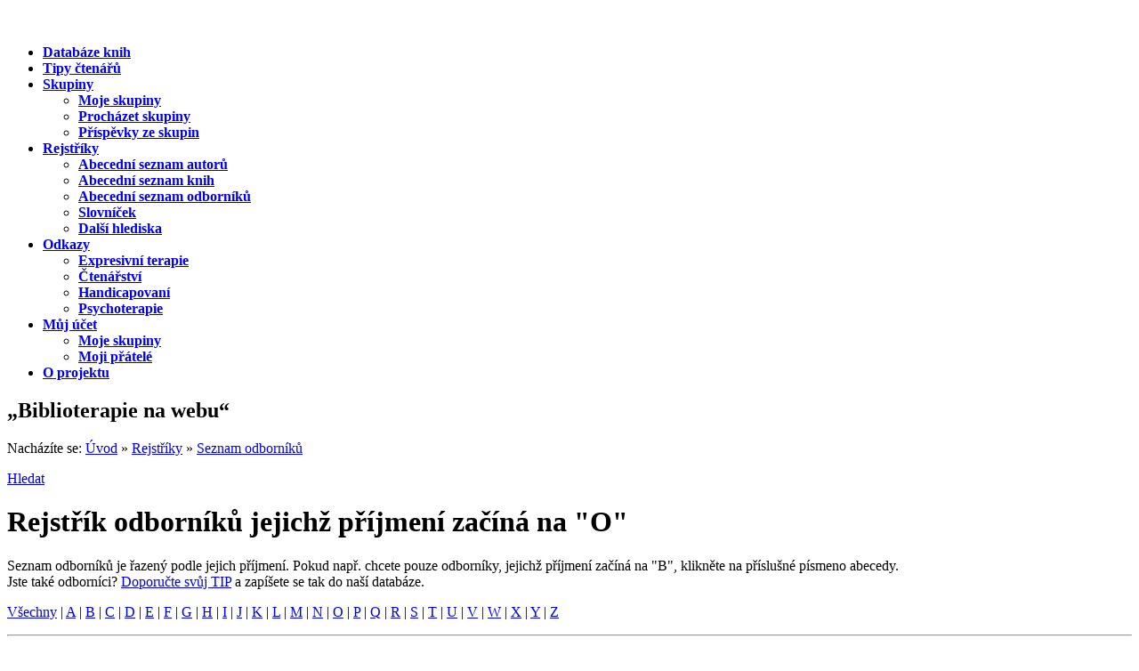

--- FILE ---
content_type: text/html; charset=utf-8
request_url: https://www.bibliohelp.cz/rejstriky/odbornici/O
body_size: 7881
content:
<!DOCTYPE html PUBLIC "-//W3C//DTD XHTML 1.0 Strict//EN" "http://www.w3.org/TR/xhtml1/DTD/xhtml1-strict.dtd">
<html xmlns="http://www.w3.org/1999/xhtml" xml:lang="cs" lang="cs" dir="ltr">
<head>
<meta http-equiv="Content-Type" content="text/html; charset=utf-8" />
<title>Rejstřík odborníků jejichž příjmení začíná na "O" | www.bibliohelp.cz</title>
<meta http-equiv="Content-Type" content="text/html; charset=utf-8" />
<link rel="shortcut icon" href="/sites/default/files/bibliohelp_favicon.ico" type="image/x-icon" />
<link type="text/css" rel="stylesheet" media="all" href="/sites/default/files/css/css_e5361f4de877c1d72efa083906177309.css" />
<link type="text/css" rel="stylesheet" media="print" href="/sites/default/files/css/css_fa6744c3c866a80844dd22d88a27bd21.css" />
<script type="text/javascript" src="/misc/jquery.js?O"></script>
<script type="text/javascript" src="/misc/drupal.js?O"></script>
<script type="text/javascript" src="/sites/default/files/languages/cs_c1d31ca107d9af3c8e062b7b7c06944f.js?O"></script>
<script type="text/javascript" src="/sites/all/modules/flag_friend/flag_friend.popups.js?O"></script>
<script type="text/javascript" src="/sites/all/modules/nice_menus/nice_menus.js?O"></script>
<script type="text/javascript">
<!--//--><![CDATA[//><!--
jQuery.extend(Drupal.settings, { "basePath": "/" });
//--><!]]>
</script>
<script type="text/javascript">
<!--//--><![CDATA[//><!--

$(document).ready(function() {
  // otevre nove okno pro sfxpopup tridu
  $("a.sfxpopup").click(function(){
      window.open(this.href, "sfxpopup","toolbar=no, directories=no, location=no, status=yes, menubar=no, resizeable=yes, scrollbar=yes, width=780, height=590");
      return false;
  });
  
  // **** FUNKCE show hide
  // thanx to Andy Langdon http://andylangton.co.uk/articles/javascript/jquery-show-hide-multiple-elements/  

  var showText="více o kategorii";
  var hideText="skrýt popis kategorie";
  
  // přidej show/hide odkazy pro .toggle
  $(".toggle").prev().append("<a href=\"#\" class=\"toggleLink showAppendix\"><span>"+showText+"</span></a><br class=\"divider\" />");
  
  // schov .toggle
  $(".toggle").hide();
  
  $("a.toggleLink").click(function() {
    // zmen text odkazu podle toho jeslti je show nebo hide
    if ($(this).text()==showText) {
      $(this).text(hideText).removeClass("showAppendix").addClass("hideAppendix");
    }
    else {
      $(this).text(showText).removeClass("hideAppendix").addClass("showAppendix");
    }
  
    // prepinac show/hide
    $(this).parent().next(".toggle").toggle("slow");
    
    // return false aby odkazy nikam nevedly
    return false;
  });
  
  // FUNKCE first paragraph
  //$("blockquote.firstparagraph").addClass("firstP");
  $("blockquote.ukazka p:first").addClass("firstP"); 
});

//--><!]]>
</script>
<!--[if lt IE 7]>
  <link type="text/css" rel="stylesheet" media="all" href="/sites/all/themes/bibliohelp/fix-ie.css" /><![endif]-->
<!--[if lt IE 8]>
  <link type="text/css" rel="stylesheet" media="all" href="/sites/all/themes/bibliohelp/fix-ie7.css" /><![endif]-->
<!--[if IE 8]>
  <link type="text/css" rel="stylesheet" media="all" href="/sites/all/themes/bibliohelp/fix-ie8-only.css" /><![endif]-->
</head>
<body class="sidebar-left">

<!-- Layout -->
  <div id="wrapper"><div id="wrapper2">
  <div id="container" class="clear-block">
    <div id="header">
      <p id="logo-floater"><strong><a href="/" title=""><img src="/sites/default/files/bibliohelp_logo.png" alt="" id="logo" /></a></strong></p>
      
      <div id="navigation">
      <!--<div style="margin: 5px 0 0 550px;" xstyle="position: absolute; top: 20px;"><a href="">přihlásit se</a>, <a href="">hledat</a></div>-->
      <ul class="nice-menu nice-menu-down" id="nice-menu-0"><li id="menu-629" class="menu-path-knihy"><a href="/knihy" title="Knihy z databáze BiblioHelp seřazené do kategorií"><strong><span>Databáze knih</span></strong></a></li>
<li id="menu-630" class="menu-path-tipy"><a href="/tipy" title="Knihy, které doporučili také čtenáři"><strong><span>Tipy čtenářů</span></strong></a></li>
<li id="menu-3962" class="menuparent menu-path-node-930"><a href="/skupiny" title="Skupiny"><strong><span>Skupiny</span></strong></a><ul><li id="menu-3975" class="menu-path-user-mojeuid-skupiny"><a href="/user/mojeuid/skupiny" title=""><strong><span>Moje skupiny</span></strong></a></li>
<li id="menu-3969" class="menu-path-skupiny-verejne"><a href="/skupiny/verejne" title="Seznam veřejných skupin"><strong><span>Procházet skupiny</span></strong></a></li>
<li id="menu-3983" class="menu-path-skupiny-prispevky"><a href="/skupiny/prispevky" title=""><strong><span>Příspěvky ze skupin</span></strong></a></li>
</ul>
</li>
<li id="menu-434" class="menuparent menu-path-node-9"><a href="/rejstriky" title="Rejstříky"><strong><span>Rejstříky</span></strong></a><ul><li id="menu-427" class="menu-path-rejstriky-autori"><a href="/rejstriky/autori"><strong><span>Abecední seznam autorů</span></strong></a></li>
<li id="menu-432" class="menu-path-rejstriky-knihy"><a href="/rejstriky/knihy"><strong><span>Abecední seznam knih</span></strong></a></li>
<li id="menu-3426" class="menu-path-rejstriky-odbornici"><a href="/rejstriky/odbornici"><strong><span>Abecední seznam odborníků</span></strong></a></li>
<li id="menu-631" class="menu-path-glossary"><a href="/glossary" title="Slovníček odborných a méně známých pojmů"><strong><span>Slovníček</span></strong></a></li>
<li id="menu-4609" class="menu-path-node-9"><a href="/rejstriky#dalsi" title=""><strong><span>Další hlediska</span></strong></a></li>
</ul>
</li>
<li id="menu-632" class="menuparent menu-path-node-14"><a href="/odkazy" title="Odkazy"><strong><span>Odkazy</span></strong></a><ul><li id="menu-4006" class="menu-path-node-931"><a href="/expresivni-terapie" title="Expresivní terapie"><strong><span>Expresivní terapie</span></strong></a></li>
<li id="menu-4327" class="menu-path-node-945"><a href="/ctenarstvi" title="Čtenářství"><strong><span>Čtenářství</span></strong></a></li>
<li id="menu-4310" class="menu-path-node-944"><a href="/handicapovani" title="Handicapovaní"><strong><span>Handicapovaní</span></strong></a></li>
<li id="menu-4302" class="menu-path-node-943"><a href="/psychoterapie" title="Psychoterapie"><strong><span>Psychoterapie</span></strong></a></li>
</ul>
</li>
<li id="menu-3448" class="menuparent menu-path-user"><a href="/user" title="Přihlášení nebo registrace k Vašemu účtu"><strong><span>Můj účet</span></strong></a><ul><li id="menu-4579" class="menu-path-user-mojeuid-skupiny"><a href="/user/mojeuid/skupiny" title=""><strong><span>Moje skupiny</span></strong></a></li>
<li id="menu-4588" class="menu-path-user-mojeuid-pratele"><a href="/user/mojeuid/pratele" title=""><strong><span>Moji přátelé</span></strong></a></li>
</ul>
</li>
<li id="menu-433" class="menu-path-node-8"><a href="/o-projektu" title="O projektu"><strong><span>O projektu</span></strong></a></li>
</ul>
      </div><!-- /navigation -->
      <div id="slogan"><h2>&bdquo;Biblioterapie na webu&ldquo;</h2></div> 
    </div> <!-- /header -->
    <div id="center" class="dialog">
      <div id="breadcrumb">
      <p class="breadcrumb">Nacházíte se: <a href="/">Úvod</a>  &raquo;  <a href="/rejstriky">Rejstříky</a>  &raquo;  <a href="/rejstriky/odbornici">Seznam odborníků</a></p><p class="search"><a href="/search">Hledat</a></p>
      </div><!-- /.breadcrumb -->
      <div class="hd"><div class="c"></div></div>
      <div class="bd">
        <div class="c">
          <div class="s">
            <h1 id="centerTL" >Rejstřík odborníků jejichž příjmení začíná na "O"</h1>                                                                                                <div class="view view-rejstrik-odborniku view-id-rejstrik_odborniku view-display-id-page_1 view-dom-id-1">
        <div class="view-header">
      <p>Seznam odborníků je řazený podle jejich příjmení. Pokud např. chcete pouze odborníky, jejichž příjmení začíná na "B", klikněte na příslušné písmeno abecedy.<br />
Jste také odborníci? <a href="/tip-od-odbornika">Doporučte svůj TIP</a> a zapíšete se tak do naší databáze.
</p><p><a href="/rejstriky/odbornici/all">Všechny</a> | <a href="/rejstriky/odbornici/A" class="alpha-page">A</a> | <a href="/rejstriky/odbornici/B" class="alpha-page">B</a> | <a href="/rejstriky/odbornici/C" class="alpha-page">C</a> | <a href="/rejstriky/odbornici/D" class="alpha-page">D</a> | <a href="/rejstriky/odbornici/E" class="alpha-page">E</a> | <a href="/rejstriky/odbornici/F" class="alpha-page">F</a> | <a href="/rejstriky/odbornici/G" class="alpha-page">G</a> | <a href="/rejstriky/odbornici/H" class="alpha-page">H</a> | <a href="/rejstriky/odbornici/I" class="alpha-page">I</a> | <a href="/rejstriky/odbornici/J" class="alpha-page">J</a> | <a href="/rejstriky/odbornici/K" class="alpha-page">K</a> | <a href="/rejstriky/odbornici/L" class="alpha-page">L</a> | <a href="/rejstriky/odbornici/M" class="alpha-page">M</a> | <a href="/rejstriky/odbornici/N" class="alpha-page">N</a> | <a href="/rejstriky/odbornici/O" class="alpha-page active">O</a> | <a href="/rejstriky/odbornici/P" class="alpha-page">P</a> | <a href="/rejstriky/odbornici/Q" class="alpha-page">Q</a> | <a href="/rejstriky/odbornici/R" class="alpha-page">R</a> | <a href="/rejstriky/odbornici/S" class="alpha-page">S</a> | <a href="/rejstriky/odbornici/T" class="alpha-page">T</a> | <a href="/rejstriky/odbornici/U" class="alpha-page">U</a> | <a href="/rejstriky/odbornici/V" class="alpha-page">V</a> | <a href="/rejstriky/odbornici/W" class="alpha-page">W</a> | <a href="/rejstriky/odbornici/X" class="alpha-page">X</a> | <a href="/rejstriky/odbornici/Y" class="alpha-page">Y</a> | <a href="/rejstriky/odbornici/Z" class="alpha-page">Z</a></p><hr />    </div>
  
  
  
      <div class="view-content">
        <div class="views-row views-row-1 views-row-odd views-row-first views-row-last">
    <div class="nodeid-105 cboth node  teaserNode">
<h3><a href="/rejstriky/odbornici/phdr-radko-obereigneru-phd">PhDr. Radko Obereignerů, Ph.D.</a></h3><em>doporučil(a) knih:</em> <strong>3</strong> <p>Odborný asistent na Katedře psychologie Filozofické fakulty Univerzity Palackého v Olomouci, věnuje se psychodiagnostice dětí a dospělých a neuropsychologii. Působí též na Neurologické klinice Fakultní nemocnice Olomouc.</p>
 </div><!-- /node -->  </div>
    </div>
  
  
  
  
  
  
</div>             <br />          </div><!-- s -->
        </div><!-- c -->
      </div><!-- bd -->
      <div class="ft"><div class="c"></div></div>
      <p style="text-align: center;">
      <a href="/tip-od-odbornika">Pro odborníky</a>, <a href="/pro-media">pro média</a>, <a href="/sitemap">mapa webu</a> ~ <a href="/kontakt">kontaktujte nás</a> <script type="text/javascript">/* <![CDATA[ */ document.write (' ~ <a href="javascript:print();">vytisknout stránku</a> '); /* ]]> */</script>
      
      </p>
      
     <!--<div id="footer"><a href="#">Pro odborníky</a>, <a href="#">Mapa webu</a></div>-->
    </div><!-- center -->
    
    
    
    <div id="sidebar-left" class="sidebar">
    <div id="block-views-aktuality-block_1" class="clear-block block block-views block-first">
  <div class="block-in">
  
  <h2>Aktuality</h2>  <div class="content"><div class="view view-aktuality view-id-aktuality view-display-id-block_1 view-dom-id-2">
    
  
  
      <div class="view-content">
      <div class="item-list novinky">

       <div class="nodeid-2682 cboth node  teaserNode">
<a href="/aktuality/audiotekacz-audioknihy-do-kapsy">Audiotéka.cz - audioknihy do kapsy</a><br /> Jestli nemáte čas číst, Audiotéka.cz je tou správnou volbou. Služba nabízí audioknihy ke &hellip;<br /><span class="small">29.11.2012, v rubrice: <a href="/rubriky-aktualit/webove-portaly" rel="tag" title="Projekty na podporu čtenářství, nové webové zdroje a databáze.">Webové portály</a></span></div><!-- /node -->         <div class="nodeid-1539 cboth node  teaserNode">
<a href="/aktuality/bookfan">BookFan</a><br />BookFan
BookFan je sociální síť, která fandí knihám.&hellip;<br /><span class="small">12.03.2012, v rubrice: <a href="/rubriky-aktualit/webove-portaly" rel="tag" title="Projekty na podporu čtenářství, nové webové zdroje a databáze.">Webové portály</a></span></div><!-- /node -->    
  <p><a href="/tip-na-aktualitu">&raquo; Váš TIP?</a> <a href="/aktuality" class="right">&raquo; všechny aktuality</a></p>
  <p class="socialIcons">
    <a href="http://www.facebook.com/Bibliohelp/" title="Staňte se našimi fanoušky na FB"><img src="/sites/all/themes/bibliohelp/images/facebook-icon.png" alt="Staňte se našimi fanoušky na FB" /></a>
    &nbsp;<a href="https://twitter.com/BiblioHelp" title="Sledujte nás na Twitteru"><img src="/sites/all/themes/bibliohelp/images/twitter-icon.png" alt="Sledujte nás na Twitteru" /></a>
    &nbsp;<a href="http://www.bibliohelp.cz/rss.xml" title="RSS kanál BiblioHelp"><img src="/sites/all/themes/bibliohelp/images/rss-icon.png" alt="RSS kanál BiblioHelp" /></a>
    </p>    
</div>    </div>
  
  
  
  
  
  
</div> </div>
  </div>
</div>
<div id="block-rychleodkazy-0" class="clear-block block block-rychleodkazy">
  <div class="block-in">
  
  <h2>Rychlé odkazy</h2>  <div class="content"><p style="font-size: .9em; color: #777;">Kromě kategorií knih můzete použít také další hlediska:</p><a href="/rejstriky/zanry/beletrie" rel="tag" id="tid9">Beletrie</a>, <a href="/rejstriky/zanry/naucna" rel="tag" id="tid10">Naučná</a>, <a href="/rejstriky/zanry/poezie" rel="tag" id="tid8">Poezie</a>, <a href="/rejstriky/vek/deti" rel="tag" id="tid23">Děti</a>, <a href="/rejstriky/vek/dospeli" rel="tag" id="tid25">Dospělí</a>, <a href="/rejstriky/vek/mladez" rel="tag" id="tid24">Mládež</a>, <a href="/rejstriky/vek/mladsi-skolni-vek-6-11-let" rel="tag" id="tid1174">Mladší školní věk (6-11 let)</a>, <a href="/rejstriky/vek/predskolni-vek-do-6-let" rel="tag" id="tid1173">Předškolní věk (do 6 let)</a>, <a href="/rejstriky/vek/seniori" rel="tag" id="tid26">Senioři</a>, <a href="/rejstriky/vek/starsi-skolni-vek-11-15-let" rel="tag" id="tid1175">Starší školní věk (11-15 let)</a>, <a href="/rejstriky/pohlavi/pro-muze" rel="tag" id="tid27">Pro muže</a>, <a href="/rejstriky/pohlavi/pro-zeny" rel="tag" id="tid28">Pro ženy</a>, <a href="/rejstriky/kniha-meho-srdce" rel="tag" id="tid31">Kniha mého srdce</a>, <a href="/rejstriky/nabozenske-hledisko" rel="tag" id="tid29">Náboženské hledisko</a>, <a href="/rejstriky/plny-text" rel="tag" id="tid1060">Plný text</a>, <a href="/rejstriky/slovensky" rel="tag" id="tid489">Slovensky</a></div>
  </div>
</div>
<div id="block-tagadelic-7" class="clear-block block block-tagadelic">
  <div class="block-in">
  
  <h2>Štítky redakce</h2>  <div class="content"><a href="/knihy/klicova-slova/alegorie" class="tagadelic level1" rel="tag">alegorie</a> 
<a href="/knihy/klicova-slova/autobiografie" class="tagadelic level1" rel="tag">autobiografie</a> 
<a href="/knihy/klicova-slova/emoce" class="tagadelic level4" rel="tag">emoce</a> 
<a href="/knihy/klicova-slova/humor" class="tagadelic level3" rel="tag">humor</a> 
<a href="/knihy/klicova-slova/laska" class="tagadelic level5" rel="tag">láska</a> 
<a href="/knihy/klicova-slova/mezilidske-vztahy" class="tagadelic level5" rel="tag">mezilidské vztahy</a> 
<a href="/knihy/klicova-slova/moralni-hodnoty" class="tagadelic level2" rel="tag">morální hodnoty</a> 
<a href="/knihy/klicova-slova/motivace" class="tagadelic level2" rel="tag">motivace</a> 
<a href="/knihy/klicova-slova/optimismus" class="tagadelic level1" rel="tag">optimismus</a> 
<a href="/knihy/klicova-slova/osetrovatelstvi" class="tagadelic level1" rel="tag">ošetřovatelství</a> 
<a href="/knihy/klicova-slova/pacienti" class="tagadelic level2" rel="tag">pacienti</a> 
<a href="/knihy/klicova-slova/pohadky-0" class="tagadelic level2" rel="tag">pohádky</a> 
<a href="/knihy/klicova-slova/pomahajici-profese" class="tagadelic level4" rel="tag">pomáhající profese</a> 
<a href="/knihy/klicova-slova/poradenstvi" class="tagadelic level4" rel="tag">poradenství</a> 
<a href="/knihy/klicova-slova/poznani" class="tagadelic level1" rel="tag">poznání</a> 
<a href="/knihy/klicova-slova/psychoterapie" class="tagadelic level5" rel="tag">psychoterapie</a> 
<a href="/knihy/klicova-slova/pratelstvi" class="tagadelic level4" rel="tag">přátelství</a> 
<a href="/knihy/klicova-slova/priroda" class="tagadelic level1" rel="tag">příroda</a> 
<a href="/knihy/klicova-slova/radost-ze-zivota" class="tagadelic level1" rel="tag">radost ze života</a> 
<a href="/knihy/klicova-slova/sebepoznani" class="tagadelic level3" rel="tag">sebepoznání</a> 
<a href="/knihy/klicova-slova/sebeprijeti" class="tagadelic level3" rel="tag">sebepřijetí</a> 
<a href="/knihy/klicova-slova/smysl-zivota" class="tagadelic level4" rel="tag">smysl života</a> 
<a href="/knihy/klicova-slova/spiritualita" class="tagadelic level1" rel="tag">spiritualita</a> 
<a href="/knihy/klicova-slova/tvurci-cinnost" class="tagadelic level3" rel="tag">tvůrčí činnost</a> 
<a href="/knihy/klicova-slova/vira" class="tagadelic level1" rel="tag">víra</a> 
<a href="/knihy/klicova-slova/vychova" class="tagadelic level1" rel="tag">výchova</a> 
<a href="/knihy/klicova-slova/zvirata" class="tagadelic level3" rel="tag">zvířata</a> 
<a href="/knihy/klicova-slova/zivotni-hodnoty" class="tagadelic level4" rel="tag">životní hodnoty</a> 
<a href="/knihy/klicova-slova/zivotni-moudrost" class="tagadelic level1" rel="tag">životní moudrost</a> 
<a href="/knihy/klicova-slova/zivotni-osudy" class="tagadelic level3" rel="tag">životní osudy</a> 
<div class='more-link'><a href="/tagadelic/chunk/7">všechny štítky</a></div></div>
  </div>
</div>
<div id="block-tagadelic-2" class="clear-block block block-tagadelic block-last">
  <div class="block-in">
  
  <h2>Štítky uživatelů</h2>  <div class="content"><a href="/knihy/uzivatelske-tagy/audioknihy" class="tagadelic level5" rel="tag">Audioknihy</a> 
<a href="/knihy/uzivatelske-tagy/bajky" class="tagadelic level2" rel="tag">bajky</a> 
<a href="/knihy/uzivatelske-tagy/cestovani" class="tagadelic level2" rel="tag">cestování</a> 
<a href="/knihy/uzivatelske-tagy/detektivky" class="tagadelic level1" rel="tag">detektivky</a> 
<a href="/knihy/uzivatelske-tagy/hospice" class="tagadelic level2" rel="tag">Hospice</a> 
<a href="/knihy/uzivatelske-tagy/hra" class="tagadelic level1" rel="tag">hra</a> 
<a href="/knihy/uzivatelske-tagy/komora" class="tagadelic level2" rel="tag">Komora</a> 
<a href="/knihy/uzivatelske-tagy/leporela" class="tagadelic level2" rel="tag">leporela</a> 
<a href="/knihy/uzivatelske-tagy/laska" class="tagadelic level1" rel="tag">láska</a> 
<a href="/knihy/uzivatelske-tagy/novinky" class="tagadelic level2" rel="tag">Novinky</a> 
<a href="/knihy/uzivatelske-tagy/oddechovka" class="tagadelic level1" rel="tag">Oddechovka</a> 
<a href="/knihy/uzivatelske-tagy/pohadky" class="tagadelic level3" rel="tag">Pohádky</a> 
<a href="/knihy/uzivatelske-tagy/polevka" class="tagadelic level2" rel="tag">polévka</a> 
<a href="/knihy/uzivatelske-tagy/rychla-nabidka" class="tagadelic level2" rel="tag">Rychlá nabídka</a> 
<a href="/knihy/uzivatelske-tagy/skripta" class="tagadelic level2" rel="tag">skripta</a> 
<a href="/knihy/uzivatelske-tagy/smysl-zivota" class="tagadelic level1" rel="tag">smysl života</a> 
<a href="/knihy/uzivatelske-tagy/stromy" class="tagadelic level1" rel="tag">stromy</a> 
<a href="/knihy/uzivatelske-tagy/vanoce" class="tagadelic level1" rel="tag">Vánoce</a> 
<a href="/knihy/uzivatelske-tagy/zverolekar" class="tagadelic level1" rel="tag">zvěrolékař</a> 
<a href="/knihy/uzivatelske-tagy/rikadla" class="tagadelic level1" rel="tag">říkadla</a> 
<div class='more-link'><a href="/tagadelic/chunk/2">všechny štítky</a></div></div>
  </div>
</div>

    </div><!-- sidebar-left -->  </div><!-- /container -->
<div id="footer">
 <p class="cc"><strong>Copyright BiblioHelp &copy; 2009</strong> <a rel="license" href="http://creativecommons.org/licenses/by-nc-sa/3.0/cz/"><img alt="Creative Commons License" style="border-width:0" src="http://i.creativecommons.org/l/by-nc-sa/3.0/cz/80x15.png" /></a><br />Uveden&#225; pr&#225;ce (d&#237;lo) podl&#233;h&#225; licenci <a rel="license" href="http://creativecommons.org/licenses/by-nc-sa/3.0/cz/">Creative Commons Uve&#271;te autora-Neu&#382;&#237;vejte d&#237;lo komer&#269;n&#283;-Zachovejte licenci 3.0 &#268;esko</a>
 </p>
 <p> pod záštitou <a href="http://kisk.phil.muni.cz/">KISK</a> FF MUNI v Brně ~ realizace <a href="http://www.intuity.cz/">Intuity Creative</a> ~ Portál vznikl díky finanční podpoře <a href="http://visk.nkp.cz/VISK3.htm">VISK 3 2009, MK ČR</a></p> 
</div><!-- /footer -->
</div></div><!-- /wrapper, wrapper2 -->
<!-- /layout -->
<script type="text/javascript">
var gaJsHost = (("https:" == document.location.protocol) ? "https://ssl."
: "http://www.");
document.write(unescape("%3Cscript src='" + gaJsHost +
"google-analytics.com/ga.js' type='text/javascript'%3E%3C/script%3E"));
</script>
<script type="text/javascript">
try {
var pageTracker = _gat._getTracker("UA-4231393-3");
pageTracker._trackPageview();
} catch(err) {}</script>
<script type="text/javascript" src="/sites/all/modules/swftools/onepixelout/onepixelout.js?O"></script>
</body>
</html>